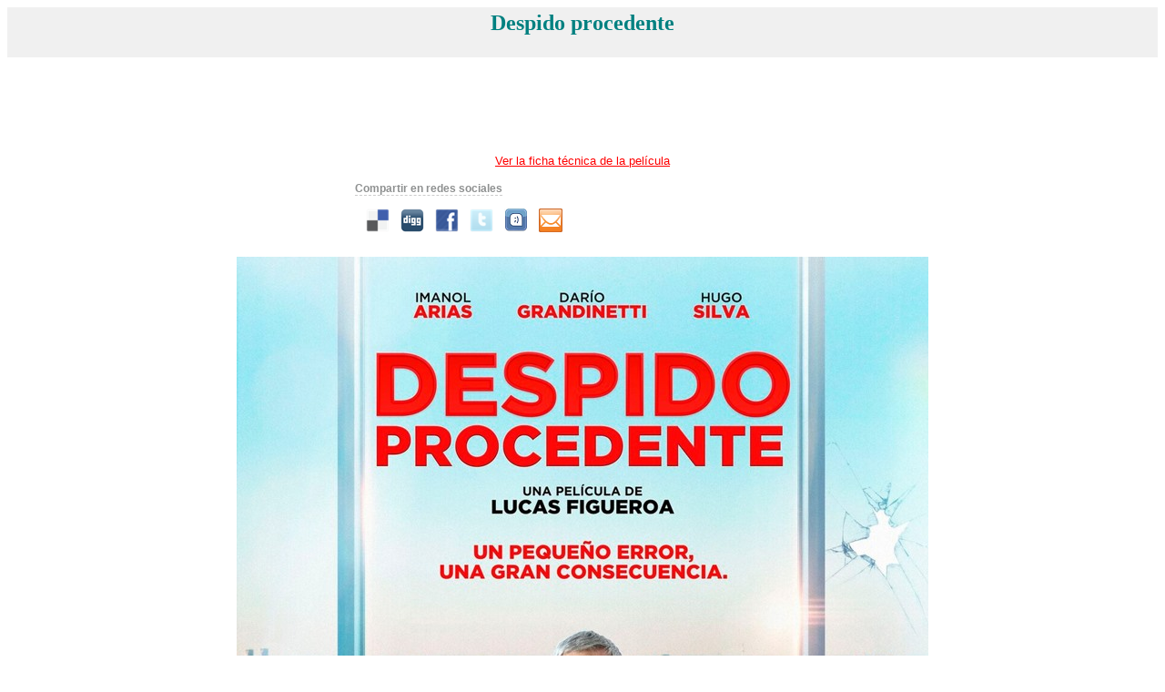

--- FILE ---
content_type: text/html
request_url: http://caratulasdecine.com/caratula.php?pel=7776
body_size: 5396
content:
<html>
<head>
<title>Carátulas de cine >> Carátula de la película: Despido procedente</title>
<meta http-equiv="Content-Type" content="text/html; charset=iso-8859-1">
<meta name="keywords" content="caratula, pelicula, cartel, gratis, Despido procedente, caratulasdecine.com">
<meta name="description" content="Carátula de la película Despido procedente">
<style type="text/css">
#social_nav_horizontal {
	margin-left: 0px;
	font-family: Futura, Verdana, Sans-Serif;
	font-size: 12px;
	color: #8E9090;
	height: 80px;
}
#social_nav_horizontal h3 {
	font-size:12px;
	display: inline;
	padding:0;
	border-bottom: dashed 1px #ccc;
}
#social_nav_horizontal ul {
	margin: 0;
	padding: 0;
	margin-top: 10px;
}
#social_nav_horizontal ul li {
	float: left;
	padding: 5px 0 0 5px;
	margin-left: 5px;
	list-style-type: none;
}
#social_nav_horizontal ul li a {
	padding: 4px 0 0 2px;
	height: 32px;
	color: #999;
	text-decoration: none;
}
#social_nav_horizontal ul li a:hover {
	color: #6DCAFF;
	text-decoration: underline;
}
</style>
</head>
<body link="#FF0000" vlink="#52188C" bgcolor="#FFFFFF">
<div align="center">
<table border="0" cellpadding="2" cellspacing="2" width="100%" bgcolor="#F0F0F0">
  <tr>
    <td><h2 align="center"><font color="#008080">Despido procedente</font></h2>
    </td>
  </tr>
</table>
<script type="text/javascript"><!--
google_ad_client = "ca-pub-8773978869337108";
/* 728x90 caratulas interior */
google_ad_slot = "9280778051";
google_ad_width = 728;
google_ad_height = 90;
//-->
</script>
<script type="text/javascript"
src="http://pagead2.googlesyndication.com/pagead/show_ads.js">
</script>
</div>
<p align="center"><font face="Verdana, Arial, Helvetica, sans-serif" size="2"><a href="https://www.filmaffinity.com/es/film395486.html" target="_blank" title="Ficha técnica por cortesía de Labutaca.net">Ver la ficha técnica de la película</font></a></p><div align="center">
	<div style="width:500px; text-align:left;">
		
		<div id="social_nav_horizontal">
			<h3>Compartir en redes sociales</h3>
			<ul><li><a href="http://del.icio.us/post?url=http%3A%2F%2Fcaratulasdecine.com%2Fcaratula.php%3Fpel%3D7776&title=Carátula de la película Despido procedente" title="Compartir en del.icio.us"><img src="img/social/delicious.png" align="absmiddle"></a></li><li><a href="http://digg.com/submit?phase=2&url=http%3A%2F%2Fcaratulasdecine.com%2Fcaratula.php%3Fpel%3D7776&title=Carátula de la película Despido procedente" title="Compartir en Digg"><img src="img/social/digg.png" align="absmiddle"></a></li><li><a href="http://www.facebook.com/share.php?u=http%3A%2F%2Fcaratulasdecine.com%2Fcaratula.php%3Fpel%3D7776" title="Compartir en Facebook"><img src="img/social/facebook.png" align="absmiddle"></a></li><li><a href="http://twitter.com/home?status=Leyendo - http%3A%2F%2Fcaratulasdecine.com%2Fcaratula.php%3Fpel%3D7776" title="Compartir en Twitter"><img src="img/social/twitter.png" align="absmiddle"></a></li><li><a href="http://www.tuenti.com/share?url=http%3A%2F%2Fcaratulasdecine.com%2Fcaratula.php%3Fpel%3D7776" title="Compartir en Tuenti"><img src="img/social/tuenti.png" align="absmiddle"></a></li><li><a href="http://www.freetellafriend.com/tell/?heading=Compartir+esta+pagina&bg=1&option=email&url=http%3A%2F%2Fcaratulasdecine.com%2Fcaratula.php%3Fpel%3D7776" title="Compartir en Email"><img src="img/social/email.gif" align="absmiddle"></a></li>
			</ul>
		</div>    </div>
</div>
<table border="0" cellpadding="0" align="center">
  <tr>
    <td valign="top">
	<script type="text/javascript"><!--
    google_ad_client = "ca-pub-8773978869337108";
    /* 160x600 caratulas interior */
    google_ad_slot = "8659135944";
    google_ad_width = 160;
    google_ad_height = 600;
    //-->
    </script>
    <script type="text/javascript"
    src="http://pagead2.googlesyndication.com/pagead/show_ads.js">
    </script>

	</td>
	<td><img src="Caratulas10/despido-procedente.jpg" alt="Despido procedente" title="Despido procedente" border="0" style="margin:0px 20px;"></td>
	<td valign="top">
	<script type="text/javascript"><!--
    google_ad_client = "ca-pub-8773978869337108";
    /* 160x600 caratulas interior */
    google_ad_slot = "8659135944";
    google_ad_width = 160;
    google_ad_height = 600;
    //-->
    </script>
    <script type="text/javascript"
    src="http://pagead2.googlesyndication.com/pagead/show_ads.js">
    </script>
	</td>
  </tr>
</table>
<div align="center">
	<a href="https://www.tomaticket.es/es-es/entradas-aladdin-el-musical-madrid" title="Entradas para el musica Aladín, en Madrid" target="_blank">Aladdín, el musical en Madrid</a><br />Todo lo que deseas encontrar en un musical hecho realidad. Eso es Aladdín, musical creado por Disney y producido por Stage Entertainment que, después de esperarlo durante mucho tiempo,llena cada tarde de espectáculo, magia y diversión el <a href="https://www.tomaticket.es/es-es/recintos/teatro-coliseum" target="_blank">Teatro Coliseum</a>.</div>

<script type="text/javascript">
var gaJsHost = (("https:" == document.location.protocol) ? "https://ssl." : "http://www.");
document.write(unescape("%3Cscript src='" + gaJsHost + "google-analytics.com/ga.js' type='text/javascript'%3E%3C/script%3E"));
</script>
<script type="text/javascript">
var pageTracker = _gat._getTracker("UA-3437077-1");
pageTracker._initData();
pageTracker._trackPageview();
</script>
</body>
</html>


--- FILE ---
content_type: text/html; charset=utf-8
request_url: https://www.google.com/recaptcha/api2/aframe
body_size: 265
content:
<!DOCTYPE HTML><html><head><meta http-equiv="content-type" content="text/html; charset=UTF-8"></head><body><script nonce="iT3Tv8-doEUWvGlsEoAa0g">/** Anti-fraud and anti-abuse applications only. See google.com/recaptcha */ try{var clients={'sodar':'https://pagead2.googlesyndication.com/pagead/sodar?'};window.addEventListener("message",function(a){try{if(a.source===window.parent){var b=JSON.parse(a.data);var c=clients[b['id']];if(c){var d=document.createElement('img');d.src=c+b['params']+'&rc='+(localStorage.getItem("rc::a")?sessionStorage.getItem("rc::b"):"");window.document.body.appendChild(d);sessionStorage.setItem("rc::e",parseInt(sessionStorage.getItem("rc::e")||0)+1);localStorage.setItem("rc::h",'1769149476680');}}}catch(b){}});window.parent.postMessage("_grecaptcha_ready", "*");}catch(b){}</script></body></html>